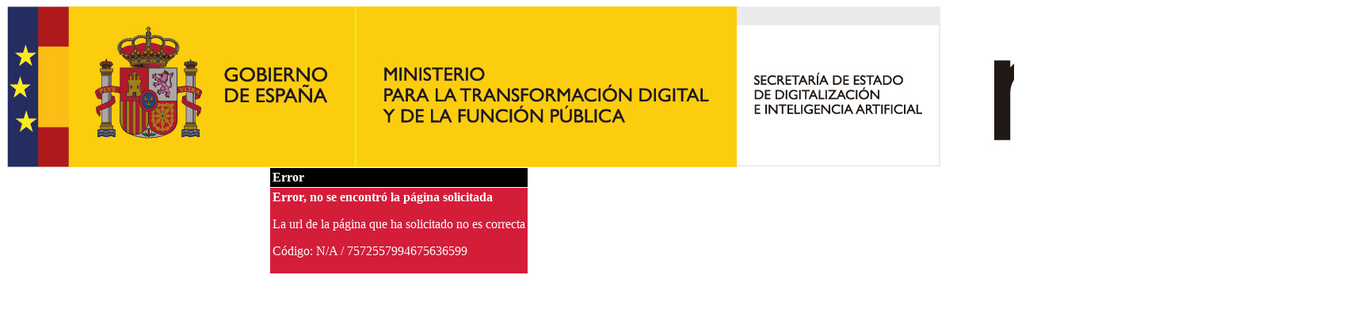

--- FILE ---
content_type: text/html; charset=UTF-8
request_url: https://perfilcontratante.red.es/perfilcontratante/?d-16544-s=6&d-16544-o=2&d-16544-p=1&viewAll=1&clearStatus=true
body_size: 1075
content:
<!DOCTYPE html PUBLIC "-//W3C//DTD XHTML 1.0 Transitional//EN" "http://www.w3.org/TR/xhtml1/DTD/xhtml1-transitional.dtd">
<html xmlns="http://www.w3.org/1999/xhtml">
<head>
<META HTTP-EQUIV="CONTENT-TYPE" CONTENT="TEXT/HTML; CHARSET=utf-8"/>
<title>Error</title>
</head>
<body>
<image  src="https://redes-ondemand2.flumotion.com/redes/ondemand2/logo/logo_red.es.jpg"/>
<table summary="Error" border="0" cellpadding="0" cellspacing="0" valign="middle" align="center" width="600">
<tr>
<td>
<table summary="Error" border="0" cellpadding="3" cellspacing="1"><tr valign="top" bgcolor="#000000" align="left">
<td>
<STRONG style="color:#FFFFFF;font-family:verdana" >Error</STRONG></td></tr>
<tr valign="top" bgcolor="#d41d39">
<td>
		<STRONG style="color:#FFFFFF;font-family:verdana">Error, no se encontró la página solicitada</STRONG>
		<p style="color:#FFFFFF;font-family:verdana">La url de la página que ha solicitado no es correcta</p>
		<p style="color:#FFFFFF;font-family:verdana">Código: N/A / 7572557994675636599</p>

</td>
</tr>
</table>
</tr>
</table>
</body>
</html>